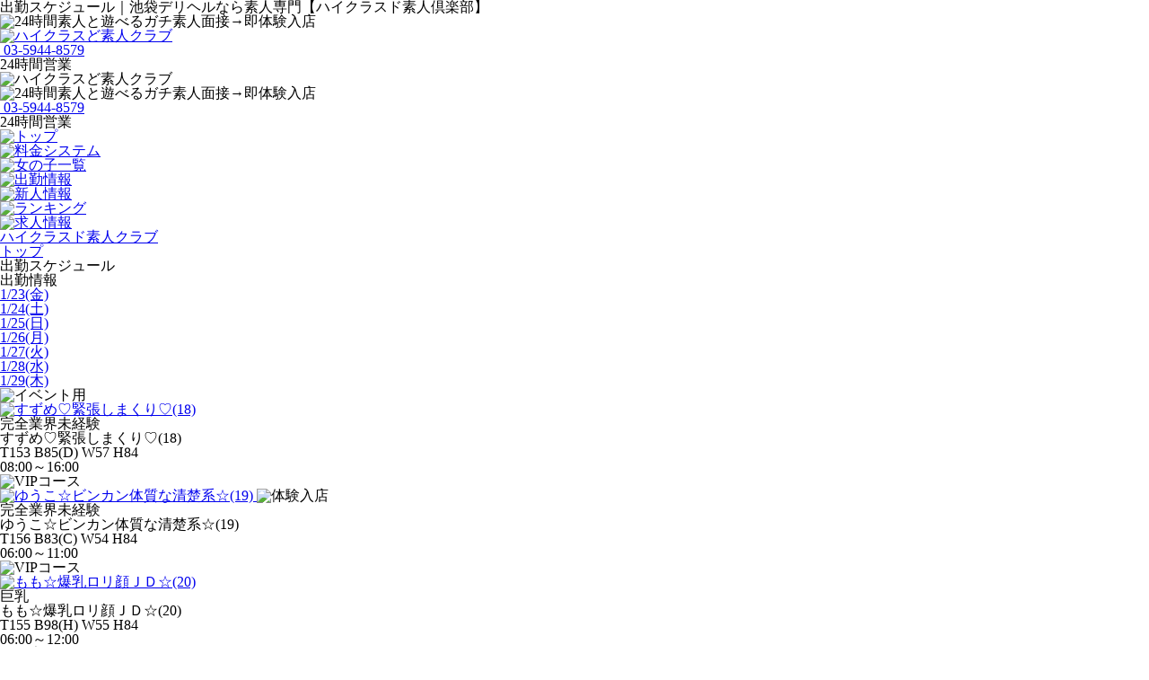

--- FILE ---
content_type: text/html;charset=UTF-8
request_url: https://dosirouto-club.com/schedule/
body_size: 8909
content:
<!DOCTYPE html>
<html lang="ja">
<head>
<meta charset="utf-8">
<meta name="viewport" content="width=device-width, initial-scale=1, user-scalable=1">
<meta http-equiv="X-UA-Compatible" content="IE=edge">
<meta name="keywords" content="池袋,デリヘル,風俗,素人">
<meta name="description" content="出勤スケジュールページです。ド素人娘の出勤時間をご紹介しています。こちらで当日から一週間先のスケジュールを確認できます。風俗経験がない・男性経験が少ない若い素人の女の子専門デリヘル、池袋ハイクラスド素人倶楽部！履歴書公開中です。ぜひ見てください。" />
<title>出勤スケジュール｜ハイクラスド素人倶楽部</title>
<link rel="canonical" href="https://www.dosirouto-club.com/schedule/">
<link rel="icon" href="//cdn.dcmsr2.com/cdn.dosirouto-club.com/common/favicon/favicon.ico">
<link rel="apple-touch-icon" href="//cdn.dcmsr2.com/cdn.dosirouto-club.com/common/favicon/favicon_192x192.png">
<link rel="stylesheet" href="//cdnjs.cloudflare.com/ajax/libs/meyer-reset/2.0/reset.min.css">
<link rel="stylesheet" href="https://cdn.jsdelivr.net/npm/yakuhanjp@3.4.1/dist/css/yakuhanjp.min.css">
<link rel="stylesheet" href="https://cdn.jsdelivr.net/gh/fancyapps/fancybox@3.5.6/dist/jquery.fancybox.min.css">
<link href="//cdn.dcmsr2.com/cdn.dosirouto-club.com/common/responsive/v4/lib/slick/slick.css" rel="stylesheet">
<link href="//cdn.dcmsr2.com/cdn.dosirouto-club.com/common/responsive/v4/lib/slick/slick-theme.css" rel="stylesheet">
<link href="//cdn.dcmsr2.com/cdn.dosirouto-club.com/common/responsive/v5/style/m.css" rel="stylesheet" type="text/css">
<link href="//cdn.dcmsr2.com/cdn.dosirouto-club.com/common/responsive/v4/style/style.4.1.css" rel="stylesheet" type="text/css">
<link href="//cdn.dcmsr2.com/cdn.dosirouto-club.com/common/responsive/v4/style/style-sp.4.1.css" rel="stylesheet" type="text/css">
<link href="//cdn.dcmsr2.com/cdn.dosirouto-club.com/common/responsive/v5/style/style.css" rel="stylesheet" type="text/css">
<link href="//cdn.dcmsr2.com/cdn.dosirouto-club.com/common/responsive/v4/style/base.css" rel="stylesheet" type="text/css">
<script src="//ajax.googleapis.com/ajax/libs/jquery/1.10.2/jquery.min.js" type="text/javascript"></script>
<script src="https://cdn.jsdelivr.net/gh/fancyapps/fancybox@3.5.6/dist/jquery.fancybox.min.js"></script>
<script src="//cdn.dcmsr2.com/static.dcms.info/dcdn/lodash/4.12.0/lodash.min.js" type="text/javascript"></script>
<script type="text/javascript" src="//cdn.dcmsr2.com/static.dcms.info/dcdn/util/util.min.js"></script>
<script src="//cdn.dcmsr2.com/cdn.dosirouto-club.com/common/responsive/v4/lib/slick/slick.min.js"></script>
<script src="//cdn.dcmsr2.com/cdn.dosirouto-club.com/common/responsive/v4/script/base.js" type="text/javascript"></script>
<script>
	(function(w, d, s, l, i) {
		w[l] = w[l] || [];
		w[l].push({
			'gtm.start' : new Date().getTime(),
			event : 'gtm.js'
		});
		var f = d.getElementsByTagName(s)[0], j = d.createElement(s), dl = l != 'dataLayer' ? '&l=' + l : '';
		j.async = true;
		j.src = '//www.googletagmanager.com/gtm.js?id=' + i + dl;
		f.parentNode.insertBefore(j, f);
	})(window, document, 'script', 'dataLayer', 'GTM-58J7ZV');
</script>
</head>
<body>
	<noscript>
		<iframe src="//www.googletagmanager.com/ns.html?id=GTM-58J7ZV" height="0" width="0" style="display: none; visibility: hidden"></iframe>
	</noscript>
	<div id="wrapper">
		<div id="header">
			<div class="header-top">
				<h1 id="title">
					出勤スケジュール｜池袋デリヘルなら素人専門【ハイクラスド素人倶楽部】</h1>
			</div>
			<div class="container">
				<div class="header-bottom">
					<div class="pc-only">
						<div class="content flex space-between middle">
							<div class="item header-text">
								<img src="//cdn.dcmsr2.com/cdn.dosirouto-club.com/common/responsive/v5/img/base/header_text.png" alt="24時間素人と遊べるガチ素人面接→即体験入店">
							</div>
							<div class="item logo flex center">
								<div>
									<a href="/top/">
										<img class="mw-p-100" src="//cdn.dcmsr2.com/cdn.dosirouto-club.com/common/responsive/v5/img/base/header_logo.png" alt="ハイクラスど素人クラブ">
									</a>
								</div>
							</div>
							<div class="item info">
								<a class="tel flex right middle" href="tel:03-5944-8579">
									<span>
										<img class="mw-p-100" src="//cdn.dcmsr2.com/cdn.dosirouto-club.com/common/responsive/v5/img/base/header_telicon.png" alt="" />
									</span>
									<span>03-5944-8579</span>
								</a>
								<div class="time flex right middle">
									<div>24時間営業</div>
								</div>
							</div>
						</div>
					</div>
					<div class="sp-only">
						<div class="content flex space-between middle">
							<div class="item logo flex center">
								<div>
									<img class="mw-p-100" src="//cdn.dcmsr2.com/cdn.dosirouto-club.com/common/responsive/v5/img/base/header_logo.png" alt="ハイクラスど素人クラブ">
								</div>
							</div>
							<div class="item info">
								<div class="header-text flex right">
									<span>
										<img class="mw-p-100" src="//cdn.dcmsr2.com/cdn.dosirouto-club.com/common/responsive/v5/img/base/header_text.png" alt="24時間素人と遊べるガチ素人面接→即体験入店">
									</span>
								</div>
								<a class="tel flex right middle" href="tel:03-5944-8579">
									<span>
										<img class="mw-p-100" src="//cdn.dcmsr2.com/cdn.dosirouto-club.com/common/responsive/v5/img/base/header_telicon.png" alt="" />
									</span>
									<span>03-5944-8579</span>
								</a>
								<div class="time flex right middle">
									<div>24時間営業</div>
								</div>
							</div>
						</div>
					</div>
				</div>
				<div id="nav" class="pc-only">
					<ul class="nav-list flex flex-wrap space-between">
						<li class="item">
							<a href="/top/">
								<img class="mw-p-100" src="//cdn.dcmsr2.com/cdn.dosirouto-club.com/common/responsive/v5/img/base/menu_top.png" alt="トップ">
							</a>
						</li>
						<li class="item">
							<a href="/system/#mainview">
								<img class="mw-p-100" src="//cdn.dcmsr2.com/cdn.dosirouto-club.com/common/responsive/v5/img/base/menu_system.png" alt="料金システム">
							</a>
						</li>
						<li class="item">
							<a href="/cast/#mainview">
								<img class="mw-p-100" src="//cdn.dcmsr2.com/cdn.dosirouto-club.com/common/responsive/v5/img/base/menu_cast.png" alt="女の子一覧">
							</a>
						</li>
						<li class="item">
							<a href="/schedule/#mainview">
								<img class="mw-p-100" src="//cdn.dcmsr2.com/cdn.dosirouto-club.com/common/responsive/v5/img/base/menu_schedule.png" alt="出勤情報">
							</a>
						</li>
						<li class="item">
							<a href="/newcast/#mainview">
								<img class="mw-p-100" src="//cdn.dcmsr2.com/cdn.dosirouto-club.com/common/responsive/v5/img/base/menu_newface.png" alt="新人情報">
							</a>
						</li>
						<li class="item">
							<a href="/ranking/#mainview">
								<img class="mw-p-100" src="//cdn.dcmsr2.com/cdn.dosirouto-club.com/common/responsive/v5/img/base/menu_ranking.png" alt="ランキング">
							</a>
						</li>
						<li class="item">
							<a href="/recruit/#mainview">
								<img class="mw-p-100" src="//cdn.dcmsr2.com/cdn.dosirouto-club.com/common/responsive/v5/img/base/menu_recruit.png" alt="求人情報">
							</a>
						</li>
					</ul>
				</div>
			</div>
		</div>
		<div id="main" style="position: relative;">
			<div id="mainview" class="link-target"></div>
			<div id="mainContents" class="container">
				<style scoped="scoped">
.page-schedule .date-list li[class="item date-2026-01-23"] {
	background-image: url("//cdn.dcmsr2.com/cdn.dosirouto-club.com/common/responsive/v4/img/schedule/date_bg1.png") !important;
}
</style>
<div class="page page-schedule">
	<div class="main-container schedule">
		<div class="breadcrumb clear">
			<ul itemscope itemtype="https://schema.org/BreadcrumbList" class="clear">
				<li itemprop="itemListElement" itemscope itemtype="https://schema.org/ListItem">
					<a itemprop="item" href="/" class="link">
						<span itemprop="name">ハイクラスド素人クラブ</span>
					</a>
					<meta itemprop="position" content="1" />
				</li>
				<li itemprop="itemListElement" itemscope itemtype="https://schema.org/ListItem">
					<a itemprop="item" class="link" href="/top/">
						<span itemprop="name">トップ</span>
					</a>
					<meta itemprop="position" content="2" />
				</li>
				<li class="current" temprop="itemListElement" itemscope itemtype="https://schema.org/ListItem">
					<strong itemprop="item">
						<span itemprop="name">出勤スケジュール</span>
					</strong>
					<meta itemprop="position" content="3" />
				</li>
			</ul>
		</div>
		<h2 class="v5-title flex center">
			<span>出勤情報</span>
		</h2>
		<div class="v5-body">
			<div class="content">
				<ul class="date-list flex flex-wrap center align-center">
					<li class="item date-2026-01-23">
							<a class="" href="/schedule/2026-01-23">1/23(金)</a>
						</li>
					<li class="item date-2026-01-24">
							<a class="" href="/schedule/2026-01-24">1/24(土)</a>
						</li>
					<li class="item date-2026-01-25">
							<a class="" href="/schedule/2026-01-25">1/25(日)</a>
						</li>
					<li class="item date-2026-01-26">
							<a class="" href="/schedule/2026-01-26">1/26(月)</a>
						</li>
					<li class="item date-2026-01-27">
							<a class="" href="/schedule/2026-01-27">1/27(火)</a>
						</li>
					<li class="item date-2026-01-28">
							<a class="" href="/schedule/2026-01-28">1/28(水)</a>
						</li>
					<li class="item date-2026-01-29">
							<a class="" href="/schedule/2026-01-29">1/29(木)</a>
						</li>
					</ul>
			</div>
			<ul class="v5-cast-list flex flex-wrap m-t-15">
					<li class="cast">
							<div class="icon-course">
								<img class="w-p-100" src="//cdn.dcmsr2.com/cdn.dosirouto-club.com/item/v5/icon/cource-vip.png" alt="イベント用">
								</div>
							<div class="photo">
								<div class="inner">
									<a href="/profile/ac1f21337081fec3376812d24f994c0#mainview">
										<img class="w-p-100" src="//cdn.dcmsr2.com/cdn.dosirouto-club.com/item/cast/ac1f21337081fec3376812d24f994c0/pc" alt="すずめ♡緊張しまくり♡(18)">
									</a>
									<div class="icon-info">
										<span>完全業界未経験</span>
										</div>
								</div>
							</div>
							<div class="profile">
								<p class="name">
									<span>すずめ♡緊張しまくり♡(18)</span>
								</p>
								<p class="size">
									<span>T153</span>
									<span>B85(D)</span>
									<span>W57</span>
									<span>H84</span>
								</p>
								<p class="time">08:00～16:00</p>
							</div>
						</li>
					<li class="cast">
							<div class="icon-course">
								<img class="w-p-100" src="//cdn.dcmsr2.com/cdn.dosirouto-club.com/item/v5/icon/cource-vip.png" alt="VIPコース">
								</div>
							<div class="photo">
								<div class="inner">
									<a href="/profile/ac1f21333fc6c97c58d8ff9fa7ba444#mainview">
										<img class="w-p-100" src="//cdn.dcmsr2.com/cdn.dosirouto-club.com/item/cast/ac1f21333fc6c97c58d8ff9fa7ba444/pc" alt="ゆうこ☆ビンカン体質な清楚系☆(19)">
									</a>
									<span class="icon-tainyu">
											<img class="w-p-100" src="//cdn.dcmsr2.com/cdn.dosirouto-club.com/item/v4/icon/tainyu.png" alt="体験入店">
										</span>
									<div class="icon-info">
										<span>完全業界未経験</span>
										</div>
								</div>
							</div>
							<div class="profile">
								<p class="name">
									<span>ゆうこ☆ビンカン体質な清楚系☆(19)</span>
								</p>
								<p class="size">
									<span>T156</span>
									<span>B83(C)</span>
									<span>W54</span>
									<span>H84</span>
								</p>
								<p class="time">06:00～11:00</p>
							</div>
						</li>
					<li class="cast">
							<div class="icon-course">
								<img class="w-p-100" src="//cdn.dcmsr2.com/cdn.dosirouto-club.com/item/v5/icon/cource-vip.png" alt="VIPコース">
								</div>
							<div class="photo">
								<div class="inner">
									<a href="/profile/ac1f2391643bcd17896f5e6a9fbb574#mainview">
										<img class="w-p-100" src="//cdn.dcmsr2.com/cdn.dosirouto-club.com/item/cast/ac1f2391643bcd17896f5e6a9fbb574/pc" alt="もも☆爆乳ロリ顔ＪＤ☆(20)">
									</a>
									<div class="icon-info">
										<span>巨乳</span>
										</div>
								</div>
							</div>
							<div class="profile">
								<p class="name">
									<span>もも☆爆乳ロリ顔ＪＤ☆(20)</span>
								</p>
								<p class="size">
									<span>T155</span>
									<span>B98(H)</span>
									<span>W55</span>
									<span>H84</span>
								</p>
								<p class="time">06:00～12:00</p>
							</div>
						</li>
					<li class="cast">
							<div class="icon-course">
								<img class="w-p-100" src="//cdn.dcmsr2.com/cdn.dosirouto-club.com/item/v5/icon/cource-dosirouto.png" alt="ど素人コース">
								</div>
							<div class="photo">
								<div class="inner">
									<a href="/profile/ac1f23917148fadd5cf0dbab7bb8c2#mainview">
										<img class="w-p-100" src="//cdn.dcmsr2.com/cdn.dosirouto-club.com/item/cast/ac1f23917148fadd5cf0dbab7bb8c2/pc" alt="りる♡国宝級ロリ処女♡(18)">
									</a>
									<div class="icon-info">
										<span>ロリ系</span>
										</div>
								</div>
							</div>
							<div class="profile">
								<p class="name">
									<span>りる♡国宝級ロリ処女♡(18)</span>
								</p>
								<p class="size">
									<span>T151</span>
									<span>B83(C)</span>
									<span>W54</span>
									<span>H82</span>
								</p>
								<p class="time">06:00～12:00</p>
							</div>
						</li>
					<li class="cast">
							<div class="icon-course">
								<img class="w-p-100" src="//cdn.dcmsr2.com/cdn.dosirouto-club.com/item/v5/icon/cource-dosirouto.png" alt="ど素人コース">
								</div>
							<div class="photo">
								<div class="inner">
									<a href="/profile/ac1f239172c6756e397adb254de68f12#mainview">
										<img class="w-p-100" src="//cdn.dcmsr2.com/cdn.dosirouto-club.com/item/cast/ac1f239172c6756e397adb254de68f12/pc" alt="こころ♡激ロリ完未♡(18)">
									</a>
									<div class="icon-info">
										<span>完全業界未経験</span>
										</div>
								</div>
							</div>
							<div class="profile">
								<p class="name">
									<span>こころ♡激ロリ完未♡(18)</span>
								</p>
								<p class="size">
									<span>T151</span>
									<span>B84(C)</span>
									<span>W54</span>
									<span>H83</span>
								</p>
								<p class="time">06:00～12:00</p>
							</div>
						</li>
					<li class="cast">
							<div class="icon-course">
								<img class="w-p-100" src="//cdn.dcmsr2.com/cdn.dosirouto-club.com/item/v5/icon/cource-dosirouto.png" alt="ど素人コース">
								</div>
							<div class="photo">
								<div class="inner">
									<a href="/profile/ac1f23913551cbf6427e8515a069f7a2#mainview">
										<img class="w-p-100" src="//cdn.dcmsr2.com/cdn.dosirouto-club.com/item/cast/ac1f23913551cbf6427e8515a069f7a2/pc" alt="みお☆完未の女子アナ系JD☆(20)">
									</a>
									<span class="icon-tainyu">
											<img class="w-p-100" src="//cdn.dcmsr2.com/cdn.dosirouto-club.com/item/v4/icon/tainyu.png" alt="体験入店">
										</span>
									<div class="icon-info">
										<span>清楚系</span>
										</div>
								</div>
							</div>
							<div class="profile">
								<p class="name">
									<span>みお☆完未の女子アナ系JD☆(20)</span>
								</p>
								<p class="size">
									<span>T158</span>
									<span>B87(E)</span>
									<span>W55</span>
									<span>H84</span>
								</p>
								<p class="time">06:00～15:00</p>
							</div>
						</li>
					<li class="cast">
							<div class="icon-course">
								<img class="w-p-100" src="//cdn.dcmsr2.com/cdn.dosirouto-club.com/item/v5/icon/cource-vip.png" alt="VIPコース">
								</div>
							<div class="photo">
								<div class="inner">
									<a href="/profile/ac1f23913551cbf67cbc578d1bb2c2d#mainview">
										<img class="w-p-100" src="//cdn.dcmsr2.com/cdn.dosirouto-club.com/item/cast/ac1f23913551cbf67cbc578d1bb2c2d/pc" alt="めぐみ☆激カワ元野球部マネ☆(18)">
									</a>
									<span class="icon-tainyu">
											<img class="w-p-100" src="//cdn.dcmsr2.com/cdn.dosirouto-club.com/item/v4/icon/tainyu.png" alt="体験入店">
										</span>
									<div class="icon-info">
										<span>感度抜群</span>
										</div>
								</div>
							</div>
							<div class="profile">
								<p class="name">
									<span>めぐみ☆激カワ元野球部マネ☆(18)</span>
								</p>
								<p class="size">
									<span>T151</span>
									<span>B84(D)</span>
									<span>W54</span>
									<span>H82</span>
								</p>
								<p class="time">06:00～18:00</p>
							</div>
						</li>
					<li class="cast">
							<div class="icon-course">
								<img class="w-p-100" src="//cdn.dcmsr2.com/cdn.dosirouto-club.com/item/v5/icon/cource-dosirouto.png" alt="ど素人コース">
								</div>
							<div class="photo">
								<div class="inner">
									<a href="/profile/ac1f23913551cbf6e0357691eac39dc3#mainview">
										<img class="w-p-100" src="//cdn.dcmsr2.com/cdn.dosirouto-club.com/item/cast/ac1f23913551cbf6e0357691eac39dc3/pc" alt="あずさ☆リアル妹系美少女☆(18)">
									</a>
									<span class="icon-tainyu">
											<img class="w-p-100" src="//cdn.dcmsr2.com/cdn.dosirouto-club.com/item/v4/icon/tainyu.png" alt="体験入店">
										</span>
									<div class="icon-info">
										<span>美乳</span>
										</div>
								</div>
							</div>
							<div class="profile">
								<p class="name">
									<span>あずさ☆リアル妹系美少女☆(18)</span>
								</p>
								<p class="size">
									<span>T159</span>
									<span>B86(E)</span>
									<span>W55</span>
									<span>H85</span>
								</p>
								<p class="time">07:00～14:00</p>
							</div>
						</li>
					<li class="cast">
							<div class="icon-course">
								<img class="w-p-100" src="//cdn.dcmsr2.com/cdn.dosirouto-club.com/item/v5/icon/cource-dosirouto.png" alt="ど素人コース">
								</div>
							<div class="photo">
								<div class="inner">
									<a href="/profile/ac1f23913551cbf6cca8f63b0e948ab#mainview">
										<img class="w-p-100" src="//cdn.dcmsr2.com/cdn.dosirouto-club.com/item/cast/ac1f23913551cbf6cca8f63b0e948ab/pc" alt="しおり☆育ちに育ったBODY☆(19)">
									</a>
									<span class="icon-tainyu">
											<img class="w-p-100" src="//cdn.dcmsr2.com/cdn.dosirouto-club.com/item/v4/icon/tainyu.png" alt="体験入店">
										</span>
									<div class="icon-info">
										<span>完全業界未経験</span>
										</div>
								</div>
							</div>
							<div class="profile">
								<p class="name">
									<span>しおり☆育ちに育ったBODY☆(19)</span>
								</p>
								<p class="size">
									<span>T161</span>
									<span>B89(F)</span>
									<span>W56</span>
									<span>H85</span>
								</p>
								<p class="time">07:00～16:00</p>
							</div>
						</li>
					<li class="cast">
							<div class="icon-course">
								<img class="w-p-100" src="//cdn.dcmsr2.com/cdn.dosirouto-club.com/item/v5/icon/cource-dosirouto.png" alt="ど素人コース">
								</div>
							<div class="photo">
								<div class="inner">
									<a href="/profile/ac1f23913551cbf664ffba513fece8d#mainview">
										<img class="w-p-100" src="//cdn.dcmsr2.com/cdn.dosirouto-club.com/item/cast/ac1f23913551cbf664ffba513fece8d/pc" alt="りほ♡S級処女♡(19)">
									</a>
									<span class="icon-movie">
											<img class="w-p-100" src="//cdn.dcmsr2.com/cdn.dosirouto-club.com/common/responsive/v4/img/base/icon_movie.png" alt="動画">
										</span>
									<div class="icon-info">
										<span>清楚系</span>
										</div>
								</div>
							</div>
							<div class="profile">
								<p class="name">
									<span>りほ♡S級処女♡(19)</span>
								</p>
								<p class="size">
									<span>T161</span>
									<span>B86(E)</span>
									<span>W55</span>
									<span>H84</span>
								</p>
								<p class="time">08:00～15:00</p>
							</div>
						</li>
					<li class="cast">
							<div class="icon-course">
								<img class="w-p-100" src="//cdn.dcmsr2.com/cdn.dosirouto-club.com/item/v5/icon/cource-vip.png" alt="VIPコース">
								</div>
							<div class="photo">
								<div class="inner">
									<a href="/profile/ac1f2391232c54efc0301b10581ae67c#mainview">
										<img class="w-p-100" src="//cdn.dcmsr2.com/cdn.dosirouto-club.com/item/cast/ac1f2391232c54efc0301b10581ae67c/pc" alt="みほ☆現役グラドル☆(19)">
									</a>
									<div class="icon-info">
										<span>人気爆発</span>
										</div>
								</div>
							</div>
							<div class="profile">
								<p class="name">
									<span>みほ☆現役グラドル☆(19)</span>
								</p>
								<p class="size">
									<span>T162</span>
									<span>B91(G)</span>
									<span>W56</span>
									<span>H85</span>
								</p>
								<p class="time">09:00～14:00</p>
							</div>
						</li>
					<li class="cast">
							<div class="icon-course">
								<img class="w-p-100" src="//cdn.dcmsr2.com/cdn.dosirouto-club.com/item/v5/icon/cource-vip.png" alt="VIPコース">
								</div>
							<div class="photo">
								<div class="inner">
									<a href="/profile/ac1f23915f297b8bd41d3a88428ee63a#mainview">
										<img class="w-p-100" src="//cdn.dcmsr2.com/cdn.dosirouto-club.com/item/cast/ac1f23915f297b8bd41d3a88428ee63a/pc" alt="みるく♡激スレンダーアイドル級(18)">
									</a>
									<div class="icon-info">
										<span>完全業界未経験</span>
										</div>
								</div>
							</div>
							<div class="profile">
								<p class="name">
									<span>みるく♡激スレンダーアイドル級(18)</span>
								</p>
								<p class="size">
									<span>T154</span>
									<span>B83(C)</span>
									<span>W51</span>
									<span>H81</span>
								</p>
								<p class="time">09:00～15:00</p>
							</div>
						</li>
					<li class="cast">
							<div class="icon-course">
								<img class="w-p-100" src="//cdn.dcmsr2.com/cdn.dosirouto-club.com/item/v5/icon/cource-dosirouto.png" alt="ど素人コース">
								</div>
							<div class="photo">
								<div class="inner">
									<a href="/profile/ac1f21337081fec3189dd2c7f9d4c1a8#mainview">
										<img class="w-p-100" src="//cdn.dcmsr2.com/cdn.dosirouto-club.com/item/cast/ac1f21337081fec3189dd2c7f9d4c1a8/pc" alt="ろここ♡小柄×ちっぱい♡(18)">
									</a>
									<div class="icon-info">
										<span>店長一押し</span>
										</div>
								</div>
							</div>
							<div class="profile">
								<p class="name">
									<span>ろここ♡小柄×ちっぱい♡(18)</span>
								</p>
								<p class="size">
									<span>T150</span>
									<span>B82(B)</span>
									<span>W56</span>
									<span>H83</span>
								</p>
								<p class="time">10:00～17:00</p>
							</div>
						</li>
					<li class="cast">
							<div class="icon-course">
								<img class="w-p-100" src="//cdn.dcmsr2.com/cdn.dosirouto-club.com/item/v5/icon/cource-vip.png" alt="VIPコース">
								</div>
							<div class="photo">
								<div class="inner">
									<a href="/profile/ac1f21337081fec36560931e33deb63#mainview">
										<img class="w-p-100" src="//cdn.dcmsr2.com/cdn.dosirouto-club.com/item/cast/ac1f21337081fec36560931e33deb63/pc" alt="まおな♡Hカップの乳技炸裂♡(20)">
									</a>
									<div class="icon-info">
										<span>巨乳</span>
										</div>
								</div>
							</div>
							<div class="profile">
								<p class="name">
									<span>まおな♡Hカップの乳技炸裂♡(20)</span>
								</p>
								<p class="size">
									<span>T161</span>
									<span>B94(H)</span>
									<span>W59</span>
									<span>H85</span>
								</p>
								<p class="time">10:00～17:00</p>
							</div>
						</li>
					<li class="cast">
							<div class="icon-course">
								<img class="w-p-100" src="//cdn.dcmsr2.com/cdn.dosirouto-club.com/item/v5/icon/cource-dosirouto.png" alt="ど素人コース">
								</div>
							<div class="photo">
								<div class="inner">
									<a href="/profile/ac1f177d21f34278d14f2bccc96a545#mainview">
										<img class="w-p-100" src="//cdn.dcmsr2.com/cdn.dosirouto-club.com/item/cast/ac1f177d21f34278d14f2bccc96a545/pc" alt="はいじ☆究極の未経験☆(19)">
									</a>
									<div class="icon-info">
										<span>店を挙げて</span>
										</div>
								</div>
							</div>
							<div class="profile">
								<p class="name">
									<span>はいじ☆究極の未経験☆(19)</span>
								</p>
								<p class="size">
									<span>T158</span>
									<span>B88(F)</span>
									<span>W56</span>
									<span>H83</span>
								</p>
								<p class="time">11:00～17:00</p>
							</div>
						</li>
					<li class="cast">
							<div class="icon-course">
								<img class="w-p-100" src="//cdn.dcmsr2.com/cdn.dosirouto-club.com/item/v5/icon/cource-vip.png" alt="VIPコース">
								</div>
							<div class="photo">
								<div class="inner">
									<a href="/profile/ac1f23914829bb8c94b03b61acdc9f0#mainview">
										<img class="w-p-100" src="//cdn.dcmsr2.com/cdn.dosirouto-club.com/item/cast/ac1f23914829bb8c94b03b61acdc9f0/pc" alt="ゆち♡ロリ処〇♡(18)">
									</a>
									<div class="icon-info">
										<span>ロリ系</span>
										</div>
								</div>
							</div>
							<div class="profile">
								<p class="name">
									<span>ゆち♡ロリ処〇♡(18)</span>
								</p>
								<p class="size">
									<span>T153</span>
									<span>B84(B)</span>
									<span>W52</span>
									<span>H82</span>
								</p>
								<p class="time">11:00～17:00</p>
							</div>
						</li>
					<li class="cast">
							<div class="icon-course">
								<img class="w-p-100" src="//cdn.dcmsr2.com/cdn.dosirouto-club.com/item/v5/icon/cource-dosirouto.png" alt="ど素人コース">
								</div>
							<div class="photo">
								<div class="inner">
									<a href="/profile/ac1f23913551cbf6a772b95ef42206a#mainview">
										<img class="w-p-100" src="//cdn.dcmsr2.com/cdn.dosirouto-club.com/item/cast/ac1f23913551cbf6a772b95ef42206a/pc" alt="うい(S級★Fカップ清純JD)(20)">
									</a>
									<span class="icon-movie">
											<img class="w-p-100" src="//cdn.dcmsr2.com/cdn.dosirouto-club.com/common/responsive/v4/img/base/icon_movie.png" alt="動画">
										</span>
									<div class="icon-info">
										<span>可愛い系</span>
										</div>
								</div>
							</div>
							<div class="profile">
								<p class="name">
									<span>うい(S級★Fカップ清純JD)(20)</span>
								</p>
								<p class="size">
									<span>T155</span>
									<span>B87(F)</span>
									<span>W56</span>
									<span>H85</span>
								</p>
								<p class="time">12:00～20:00</p>
							</div>
						</li>
					<li class="cast">
							<div class="icon-course">
								<img class="w-p-100" src="//cdn.dcmsr2.com/cdn.dosirouto-club.com/item/v5/icon/cource-dosirouto.png" alt="ど素人コース">
								</div>
							<div class="photo">
								<div class="inner">
									<a href="/profile/ac1f23915f297b8b217c92f621b95f1e#mainview">
										<img class="w-p-100" src="//cdn.dcmsr2.com/cdn.dosirouto-club.com/item/cast/ac1f23915f297b8b217c92f621b95f1e/pc" alt="らんらん♡陸上処女娘♡(18)">
									</a>
									<div class="icon-info">
										<span>完全業界未経験</span>
										</div>
								</div>
							</div>
							<div class="profile">
								<p class="name">
									<span>らんらん♡陸上処女娘♡(18)</span>
								</p>
								<p class="size">
									<span>T155</span>
									<span>B88(F)</span>
									<span>W54</span>
									<span>H85</span>
								</p>
								<p class="time">12:00～20:00</p>
							</div>
						</li>
					<li class="cast">
							<div class="icon-course">
								<img class="w-p-100" src="//cdn.dcmsr2.com/cdn.dosirouto-club.com/item/v5/icon/cource-vip.png" alt="VIPコース">
								</div>
							<div class="photo">
								<div class="inner">
									<a href="/profile/ac1f21337081fec3cf49897a6e57e49a#mainview">
										<img class="w-p-100" src="//cdn.dcmsr2.com/cdn.dosirouto-club.com/item/cast/ac1f21337081fec3cf49897a6e57e49a/pc" alt="てんし♡18歳処女♡(18)">
									</a>
									<div class="icon-info">
										<span>ドMっ娘</span>
										</div>
								</div>
							</div>
							<div class="profile">
								<p class="name">
									<span>てんし♡18歳処女♡(18)</span>
								</p>
								<p class="size">
									<span>T154</span>
									<span>B85(D)</span>
									<span>W56</span>
									<span>H84</span>
								</p>
								<p class="time">13:00～20:00</p>
							</div>
						</li>
					<li class="cast">
							<div class="icon-course">
								<img class="w-p-100" src="//cdn.dcmsr2.com/cdn.dosirouto-club.com/item/v5/icon/cource-dosirouto.png" alt="ど素人コース">
								</div>
							<div class="photo">
								<div class="inner">
									<a href="/profile/ac1f23913551cbf6e3505cf25ecfccfb#mainview">
										<img class="w-p-100" src="//cdn.dcmsr2.com/cdn.dosirouto-club.com/item/cast/ac1f23913551cbf6e3505cf25ecfccfb/pc" alt="なこ♡ロリ巨乳処〇♡(18)">
									</a>
									<div class="icon-info">
										<span>女子高生にしか</span>
										</div>
								</div>
							</div>
							<div class="profile">
								<p class="name">
									<span>なこ♡ロリ巨乳処〇♡(18)</span>
								</p>
								<p class="size">
									<span>T154</span>
									<span>B86(E)</span>
									<span>W56</span>
									<span>H85</span>
								</p>
								<p class="time">13:00～20:00</p>
							</div>
						</li>
					<li class="cast">
							<div class="icon-course">
								<img class="w-p-100" src="//cdn.dcmsr2.com/cdn.dosirouto-club.com/item/v5/icon/cource-dosirouto.png" alt="ど素人コース">
								</div>
							<div class="photo">
								<div class="inner">
									<a href="/profile/ac1f21333fc6c97cb4d08cce49ca5029#mainview">
										<img class="w-p-100" src="//cdn.dcmsr2.com/cdn.dosirouto-club.com/item/cast/ac1f21333fc6c97cb4d08cce49ca5029/pc" alt="ぴの☆清純な現役看護学生☆(19)">
									</a>
									<span class="icon-tainyu">
											<img class="w-p-100" src="//cdn.dcmsr2.com/cdn.dosirouto-club.com/item/v4/icon/tainyu.png" alt="体験入店">
										</span>
									<div class="icon-info">
										</div>
								</div>
							</div>
							<div class="profile">
								<p class="name">
									<span>ぴの☆清純な現役看護学生☆(19)</span>
								</p>
								<p class="size">
									<span>T156</span>
									<span>B85(D)</span>
									<span>W55</span>
									<span>H87</span>
								</p>
								<p class="time">14:00～19:00</p>
							</div>
						</li>
					<li class="cast">
							<div class="icon-course">
								<img class="w-p-100" src="//cdn.dcmsr2.com/cdn.dosirouto-club.com/item/v5/icon/cource-vip.png" alt="VIPコース">
								</div>
							<div class="photo">
								<div class="inner">
									<a href="/profile/ac1f029e68d6f5f60faeb60f67aa343#mainview">
										<img class="w-p-100" src="//cdn.dcmsr2.com/cdn.dosirouto-club.com/item/cast/ac1f029e68d6f5f60faeb60f67aa343/pc" alt="ほし☆現役グラビアアイドル☆(20)">
									</a>
									<div class="icon-info">
										<span>清楚系</span>
										</div>
								</div>
							</div>
							<div class="profile">
								<p class="name">
									<span>ほし☆現役グラビアアイドル☆(20)</span>
								</p>
								<p class="size">
									<span>T163</span>
									<span>B96(H)</span>
									<span>W56</span>
									<span>H88</span>
								</p>
								<p class="time">14:00～21:00</p>
							</div>
						</li>
					<li class="cast">
							<div class="icon-course">
								<img class="w-p-100" src="//cdn.dcmsr2.com/cdn.dosirouto-club.com/item/v5/icon/cource-dosirouto.png" alt="ど素人コース">
								</div>
							<div class="photo">
								<div class="inner">
									<a href="/profile/ac1f23912caf87cf41947ef1e5f36710#mainview">
										<img class="w-p-100" src="//cdn.dcmsr2.com/cdn.dosirouto-club.com/item/cast/ac1f23912caf87cf41947ef1e5f36710/pc" alt="りん♡芦田〇菜ちゃん似処女♡(18)">
									</a>
									<div class="icon-info">
										<span>完全業界未経験</span>
										</div>
								</div>
							</div>
							<div class="profile">
								<p class="name">
									<span>りん♡芦田〇菜ちゃん似処女♡(18)</span>
								</p>
								<p class="size">
									<span>T156</span>
									<span>B86(E)</span>
									<span>W55</span>
									<span>H84</span>
								</p>
								<p class="time">14:00～22:00</p>
							</div>
						</li>
					<li class="cast">
							<div class="icon-course">
								<img class="w-p-100" src="//cdn.dcmsr2.com/cdn.dosirouto-club.com/item/v5/icon/cource-vip.png" alt="VIPコース">
								</div>
							<div class="photo">
								<div class="inner">
									<a href="/profile/ac1f15cc1a09c7d8994966c73e8de#mainview">
										<img class="w-p-100" src="//cdn.dcmsr2.com/cdn.dosirouto-club.com/item/cast/ac1f15cc1a09c7d8994966c73e8de/pc" alt="ゆり☆可愛さ最上級☆(20)">
									</a>
									<div class="icon-info">
										<span>人気爆発</span>
										</div>
								</div>
							</div>
							<div class="profile">
								<p class="name">
									<span>ゆり☆可愛さ最上級☆(20)</span>
								</p>
								<p class="size">
									<span>T161</span>
									<span>B85(D)</span>
									<span>W56</span>
									<span>H84</span>
								</p>
								<p class="time">15:00～23:00</p>
							</div>
						</li>
					<li class="cast">
							<div class="icon-course">
								<img class="w-p-100" src="//cdn.dcmsr2.com/cdn.dosirouto-club.com/item/v5/icon/cource-dosirouto.png" alt="ど素人コース">
								</div>
							<div class="photo">
								<div class="inner">
									<a href="/profile/ac1f23914de454de811cef24718fca7d#mainview">
										<img class="w-p-100" src="//cdn.dcmsr2.com/cdn.dosirouto-club.com/item/cast/ac1f23914de454de811cef24718fca7d/pc" alt="あやめ☆アソコが剛毛美少女☆(19)">
									</a>
									<div class="icon-info">
										<span>感度抜群</span>
										</div>
								</div>
							</div>
							<div class="profile">
								<p class="name">
									<span>あやめ☆アソコが剛毛美少女☆(19)</span>
								</p>
								<p class="size">
									<span>T158</span>
									<span>B87(E)</span>
									<span>W55</span>
									<span>H84</span>
								</p>
								<p class="time">15:00～23:00</p>
							</div>
						</li>
					<li class="cast">
							<div class="icon-course">
								<img class="w-p-100" src="//cdn.dcmsr2.com/cdn.dosirouto-club.com/item/v5/icon/cource-vip.png" alt="VIPコース">
								</div>
							<div class="photo">
								<div class="inner">
									<a href="/profile/ac1f15cc1a09c7d9d92655ddb412e#mainview">
										<img class="w-p-100" src="//cdn.dcmsr2.com/cdn.dosirouto-club.com/item/cast/ac1f15cc1a09c7d9d92655ddb412e/pc" alt="とわ(20)">
									</a>
									<div class="icon-info">
										<span>驚異のリピーター率</span>
										</div>
								</div>
							</div>
							<div class="profile">
								<p class="name">
									<span>とわ(20)</span>
								</p>
								<p class="size">
									<span>T165</span>
									<span>B89(F)</span>
									<span>W57</span>
									<span>H86</span>
								</p>
								<p class="time">16:00～24:00</p>
							</div>
						</li>
					<li class="cast">
							<div class="icon-course">
								<img class="w-p-100" src="//cdn.dcmsr2.com/cdn.dosirouto-club.com/item/v5/icon/cource-dosirouto.png" alt="ど素人コース">
								</div>
							<div class="photo">
								<div class="inner">
									<a href="/profile/ac1f23914829bb8c4831c1d04de51cb#mainview">
										<img class="w-p-100" src="//cdn.dcmsr2.com/cdn.dosirouto-club.com/item/cast/ac1f23914829bb8c4831c1d04de51cb/pc" alt="みなも♡ロリ処〇♡(18)">
									</a>
									<div class="icon-info">
										<span>ロリ系</span>
										</div>
								</div>
							</div>
							<div class="profile">
								<p class="name">
									<span>みなも♡ロリ処〇♡(18)</span>
								</p>
								<p class="size">
									<span>T154</span>
									<span>B84(C)</span>
									<span>W53</span>
									<span>H82</span>
								</p>
								<p class="time">16:00～24:00</p>
							</div>
						</li>
					<li class="cast">
							<div class="icon-course">
								<img class="w-p-100" src="//cdn.dcmsr2.com/cdn.dosirouto-club.com/item/v5/icon/cource-dosirouto.png" alt="ど素人コース">
								</div>
							<div class="photo">
								<div class="inner">
									<a href="/profile/ac1f23913551cbf6ca8620ee145bfda#mainview">
										<img class="w-p-100" src="//cdn.dcmsr2.com/cdn.dosirouto-club.com/item/cast/ac1f23913551cbf6ca8620ee145bfda/pc" alt="えま♡ロリ処〇♡(18)">
									</a>
									<div class="icon-info">
										<span>ロリ系</span>
										</div>
								</div>
							</div>
							<div class="profile">
								<p class="name">
									<span>えま♡ロリ処〇♡(18)</span>
								</p>
								<p class="size">
									<span>T154</span>
									<span>B83(C)</span>
									<span>W53</span>
									<span>H80</span>
								</p>
								<p class="time">17:00～01:00</p>
							</div>
						</li>
					<li class="cast">
							<div class="icon-course">
								<img class="w-p-100" src="//cdn.dcmsr2.com/cdn.dosirouto-club.com/item/v5/icon/cource-dosirouto.png" alt="ど素人コース">
								</div>
							<div class="photo">
								<div class="inner">
									<a href="/profile/ac1f21337081fec33d2b7881ddd8b120#mainview">
										<img class="w-p-100" src="//cdn.dcmsr2.com/cdn.dosirouto-club.com/item/cast/ac1f21337081fec33d2b7881ddd8b120/pc" alt="ひなり♡えっちで妄想好き♡(19)">
									</a>
									<div class="icon-info">
										<span>ドMっ娘</span>
										</div>
								</div>
							</div>
							<div class="profile">
								<p class="name">
									<span>ひなり♡えっちで妄想好き♡(19)</span>
								</p>
								<p class="size">
									<span>T163</span>
									<span>B84(C)</span>
									<span>W58</span>
									<span>H83</span>
								</p>
								<p class="time">17:00～24:00</p>
							</div>
						</li>
					<li class="cast">
							<div class="icon-course">
								<img class="w-p-100" src="//cdn.dcmsr2.com/cdn.dosirouto-club.com/item/v5/icon/cource-dosirouto.png" alt="ど素人コース">
								</div>
							<div class="photo">
								<div class="inner">
									<a href="/profile/ac1f23912caf87cfcbe293f8da69c536#mainview">
										<img class="w-p-100" src="//cdn.dcmsr2.com/cdn.dosirouto-club.com/item/cast/ac1f23912caf87cfcbe293f8da69c536/pc" alt="みさき☆処〇☆(18)">
									</a>
									<span class="icon-movie">
											<img class="w-p-100" src="//cdn.dcmsr2.com/cdn.dosirouto-club.com/common/responsive/v4/img/base/icon_movie.png" alt="動画">
										</span>
									<div class="icon-info">
										</div>
								</div>
							</div>
							<div class="profile">
								<p class="name">
									<span>みさき☆処〇☆(18)</span>
								</p>
								<p class="size">
									<span>T155</span>
									<span>B85(D)</span>
									<span>W54</span>
									<span>H83</span>
								</p>
								<p class="time">18:00～23:00</p>
							</div>
						</li>
					<li class="cast">
							<div class="icon-course">
								<img class="w-p-100" src="//cdn.dcmsr2.com/cdn.dosirouto-club.com/item/v5/icon/cource-dosirouto.png" alt="ど素人コース">
								</div>
							<div class="photo">
								<div class="inner">
									<a href="/profile/ac1f06ff3d3cbbb1a4392554c0d9fa66#mainview">
										<img class="w-p-100" src="//cdn.dcmsr2.com/cdn.dosirouto-club.com/item/cast/ac1f06ff3d3cbbb1a4392554c0d9fa66/pc" alt="ぱり(19)">
									</a>
									<span class="icon-movie">
											<img class="w-p-100" src="//cdn.dcmsr2.com/cdn.dosirouto-club.com/common/responsive/v4/img/base/icon_movie.png" alt="動画">
										</span>
									<div class="icon-info">
										<span>店を挙げて</span>
										</div>
								</div>
							</div>
							<div class="profile">
								<p class="name">
									<span>ぱり(19)</span>
								</p>
								<p class="size">
									<span>T160</span>
									<span>B85(D)</span>
									<span>W55</span>
									<span>H85</span>
								</p>
								<p class="time">18:00～24:00</p>
							</div>
						</li>
					<li class="cast">
							<div class="icon-course">
								<img class="w-p-100" src="//cdn.dcmsr2.com/cdn.dosirouto-club.com/item/v5/icon/cource-dosirouto.png" alt="ど素人コース">
								</div>
							<div class="photo">
								<div class="inner">
									<a href="/profile/ac1f21337081fec345a6e64ac5cc415#mainview">
										<img class="w-p-100" src="//cdn.dcmsr2.com/cdn.dosirouto-club.com/item/cast/ac1f21337081fec345a6e64ac5cc415/pc" alt="まいの♡経験極浅のMっ娘♡(20)">
									</a>
									<div class="icon-info">
										<span>ドMっ娘</span>
										</div>
								</div>
							</div>
							<div class="profile">
								<p class="name">
									<span>まいの♡経験極浅のMっ娘♡(20)</span>
								</p>
								<p class="size">
									<span>T164</span>
									<span>B83(C)</span>
									<span>W58</span>
									<span>H85</span>
								</p>
								<p class="time">18:00～24:00</p>
							</div>
						</li>
					<li class="cast">
							<div class="icon-course">
								<img class="w-p-100" src="//cdn.dcmsr2.com/cdn.dosirouto-club.com/item/v5/icon/cource-dosirouto.png" alt="ど素人コース">
								</div>
							<div class="photo">
								<div class="inner">
									<a href="/profile/ac1f23914829bb8c46bf46d6407f2a4d#mainview">
										<img class="w-p-100" src="//cdn.dcmsr2.com/cdn.dosirouto-club.com/item/cast/ac1f23914829bb8c46bf46d6407f2a4d/pc" alt="みか☆緊張しまくりの18才☆(18)">
									</a>
									<span class="icon-tainyu">
											<img class="w-p-100" src="//cdn.dcmsr2.com/cdn.dosirouto-club.com/item/v4/icon/tainyu.png" alt="体験入店">
										</span>
									<div class="icon-info">
										<span>可愛い系</span>
										</div>
								</div>
							</div>
							<div class="profile">
								<p class="name">
									<span>みか☆緊張しまくりの18才☆(18)</span>
								</p>
								<p class="size">
									<span>T162</span>
									<span>B85(E)</span>
									<span>W55</span>
									<span>H84</span>
								</p>
								<p class="time">18:00～24:00</p>
							</div>
						</li>
					<li class="cast">
							<div class="icon-course">
								<img class="w-p-100" src="//cdn.dcmsr2.com/cdn.dosirouto-club.com/item/v5/icon/cource-vip.png" alt="VIPコース">
								</div>
							<div class="photo">
								<div class="inner">
									<a href="/profile/ac1f24b76ceec13a4faefbe74b182d5#mainview">
										<img class="w-p-100" src="//cdn.dcmsr2.com/cdn.dosirouto-club.com/item/cast/ac1f24b76ceec13a4faefbe74b182d5/pc" alt="たお☆女子アナ系ＪＤ☆(19)">
									</a>
									<div class="icon-info">
										<span>人気爆発</span>
										</div>
								</div>
							</div>
							<div class="profile">
								<p class="name">
									<span>たお☆女子アナ系ＪＤ☆(19)</span>
								</p>
								<p class="size">
									<span>T159</span>
									<span>B86(D)</span>
									<span>W56</span>
									<span>H84</span>
								</p>
								<p class="time">18:00～24:00</p>
							</div>
						</li>
					<li class="cast">
							<div class="icon-course">
								<img class="w-p-100" src="//cdn.dcmsr2.com/cdn.dosirouto-club.com/item/v5/icon/cource-dosirouto.png" alt="ど素人コース">
								</div>
							<div class="photo">
								<div class="inner">
									<a href="/profile/ac1f23913551cbf6f9e8f29a8f791cf#mainview">
										<img class="w-p-100" src="//cdn.dcmsr2.com/cdn.dosirouto-club.com/item/cast/ac1f23913551cbf6f9e8f29a8f791cf/pc" alt="れな☆女子校育ちの処女っ娘☆(19)">
									</a>
									<span class="icon-tainyu">
											<img class="w-p-100" src="//cdn.dcmsr2.com/cdn.dosirouto-club.com/item/v4/icon/tainyu.png" alt="体験入店">
										</span>
									<div class="icon-info">
										<span>完全業界未経験</span>
										</div>
								</div>
							</div>
							<div class="profile">
								<p class="name">
									<span>れな☆女子校育ちの処女っ娘☆(19)</span>
								</p>
								<p class="size">
									<span>T153</span>
									<span>B86(E)</span>
									<span>W53</span>
									<span>H85</span>
								</p>
								<p class="time">18:00～翌01:00</p>
							</div>
						</li>
					<li class="cast">
							<div class="icon-course">
								<img class="w-p-100" src="//cdn.dcmsr2.com/cdn.dosirouto-club.com/item/v5/icon/cource-dosirouto.png" alt="ど素人コース">
								</div>
							<div class="photo">
								<div class="inner">
									<a href="/profile/ac1f239172c6756ede5d3610ed95b758#mainview">
										<img class="w-p-100" src="//cdn.dcmsr2.com/cdn.dosirouto-club.com/item/cast/ac1f239172c6756ede5d3610ed95b758/pc" alt="かなえ（元水泳部）(20)">
									</a>
									<div class="icon-info">
										<span>感度抜群</span>
										</div>
								</div>
							</div>
							<div class="profile">
								<p class="name">
									<span>かなえ（元水泳部）(20)</span>
								</p>
								<p class="size">
									<span>T167</span>
									<span>B87(E)</span>
									<span>W56</span>
									<span>H86</span>
								</p>
								<p class="time">19:00～03:00</p>
							</div>
						</li>
					<li class="cast">
							<div class="icon-course">
								<img class="w-p-100" src="//cdn.dcmsr2.com/cdn.dosirouto-club.com/item/v5/icon/cource-dosirouto.png" alt="ど素人コース">
								</div>
							<div class="photo">
								<div class="inner">
									<a href="/profile/ac1f21337081fec3189e38bb2576ab7e#mainview">
										<img class="w-p-100" src="//cdn.dcmsr2.com/cdn.dosirouto-club.com/item/cast/ac1f21337081fec3189e38bb2576ab7e/pc" alt="ぱん♡悩殺エロボディ♡(19)">
									</a>
									<div class="icon-info">
										<span>清楚系</span>
										</div>
								</div>
							</div>
							<div class="profile">
								<p class="name">
									<span>ぱん♡悩殺エロボディ♡(19)</span>
								</p>
								<p class="size">
									<span>T161</span>
									<span>B88(F)</span>
									<span>W55</span>
									<span>H85</span>
								</p>
								<p class="time">19:00～翌03:00</p>
							</div>
						</li>
					<li class="cast">
							<div class="icon-course">
								<img class="w-p-100" src="//cdn.dcmsr2.com/cdn.dosirouto-club.com/item/v5/icon/cource-vip.png" alt="VIPコース">
								</div>
							<div class="photo">
								<div class="inner">
									<a href="/profile/ac1f0c236bec9619fc21445c28bed81b#mainview">
										<img class="w-p-100" src="//cdn.dcmsr2.com/cdn.dosirouto-club.com/item/cast/ac1f0c236bec9619fc21445c28bed81b/pc" alt="あみな☆完全未経験の大和撫子☆(19)">
									</a>
									<span class="icon-tainyu">
											<img class="w-p-100" src="//cdn.dcmsr2.com/cdn.dosirouto-club.com/item/v4/icon/tainyu.png" alt="体験入店">
										</span>
									<div class="icon-info">
										<span>妹系</span>
										</div>
								</div>
							</div>
							<div class="profile">
								<p class="name">
									<span>あみな☆完全未経験の大和撫子☆(19)</span>
								</p>
								<p class="size">
									<span>T163</span>
									<span>B87(F)</span>
									<span>W54</span>
									<span>H88</span>
								</p>
								<p class="time">19:00～翌04:00</p>
							</div>
						</li>
					<li class="cast">
							<div class="icon-course">
								<img class="w-p-100" src="//cdn.dcmsr2.com/cdn.dosirouto-club.com/item/v5/icon/cource-vip.png" alt="VIPコース">
								</div>
							<div class="photo">
								<div class="inner">
									<a href="/profile/ac1f21333fc6c97cc4a4bec993a61eaf#mainview">
										<img class="w-p-100" src="//cdn.dcmsr2.com/cdn.dosirouto-club.com/item/cast/ac1f21333fc6c97cc4a4bec993a61eaf/pc" alt="ほのか★クラスのマドンナ的存在★(19)">
									</a>
									<span class="icon-tainyu">
											<img class="w-p-100" src="//cdn.dcmsr2.com/cdn.dosirouto-club.com/item/v4/icon/tainyu.png" alt="体験入店">
										</span>
									<div class="icon-info">
										<span>美乳</span>
										</div>
								</div>
							</div>
							<div class="profile">
								<p class="name">
									<span>ほのか★クラスのマドンナ的存在★(19)</span>
								</p>
								<p class="size">
									<span>T160</span>
									<span>B86(E)</span>
									<span>W56</span>
									<span>H87</span>
								</p>
								<p class="time">19:00～翌05:00</p>
							</div>
						</li>
					<li class="cast">
							<div class="icon-course">
								<img class="w-p-100" src="//cdn.dcmsr2.com/cdn.dosirouto-club.com/item/v5/icon/cource-vip.png" alt="VIPコース">
								</div>
							<div class="photo">
								<div class="inner">
									<a href="/profile/ac1f23914de454de2fec42b21d66c421#mainview">
										<img class="w-p-100" src="//cdn.dcmsr2.com/cdn.dosirouto-club.com/item/cast/ac1f23914de454de2fec42b21d66c421/pc" alt="まき☆早稲田大学☆(20)">
									</a>
									<div class="icon-info">
										<span>人気爆発</span>
										</div>
								</div>
							</div>
							<div class="profile">
								<p class="name">
									<span>まき☆早稲田大学☆(20)</span>
								</p>
								<p class="size">
									<span>T164</span>
									<span>B82(C)</span>
									<span>W54</span>
									<span>H81</span>
								</p>
								<p class="time">19:00～翌05:00</p>
							</div>
						</li>
					<li class="cast">
							<div class="icon-course">
								<img class="w-p-100" src="//cdn.dcmsr2.com/cdn.dosirouto-club.com/item/v5/icon/cource-dosirouto.png" alt="ど素人コース">
								</div>
							<div class="photo">
								<div class="inner">
									<a href="/profile/ac1f2391643bcd1736c4ccf53a7c734#mainview">
										<img class="w-p-100" src="//cdn.dcmsr2.com/cdn.dosirouto-club.com/item/cast/ac1f2391643bcd1736c4ccf53a7c734/pc" alt="のどか☆純粋ピュアっ娘☆(19)">
									</a>
									<span class="icon-tainyu">
											<img class="w-p-100" src="//cdn.dcmsr2.com/cdn.dosirouto-club.com/item/v4/icon/tainyu.png" alt="体験入店">
										</span>
									<div class="icon-info">
										<span>感度抜群</span>
										</div>
								</div>
							</div>
							<div class="profile">
								<p class="name">
									<span>のどか☆純粋ピュアっ娘☆(19)</span>
								</p>
								<p class="size">
									<span>T159</span>
									<span>B88(F)</span>
									<span>W56</span>
									<span>H86</span>
								</p>
								<p class="time">19:00～翌05:00</p>
							</div>
						</li>
					<li class="cast">
							<div class="icon-course">
								<img class="w-p-100" src="//cdn.dcmsr2.com/cdn.dosirouto-club.com/item/v5/icon/cource-dosirouto.png" alt="ど素人コース">
								</div>
							<div class="photo">
								<div class="inner">
									<a href="/profile/ac1f029e68d6f5f15e9cb39af4bc0d#mainview">
										<img class="w-p-100" src="//cdn.dcmsr2.com/cdn.dosirouto-club.com/item/cast/ac1f029e68d6f5f15e9cb39af4bc0d/pc" alt="ののみ(18)">
									</a>
									<div class="icon-info">
										<span>完全業界未経験</span>
										</div>
								</div>
							</div>
							<div class="profile">
								<p class="name">
									<span>ののみ(18)</span>
								</p>
								<p class="size">
									<span>T157</span>
									<span>B85(D)</span>
									<span>W53</span>
									<span>H82</span>
								</p>
								<p class="time">20:00～03:00</p>
							</div>
						</li>
					<li class="cast">
							<div class="icon-course">
								<img class="w-p-100" src="//cdn.dcmsr2.com/cdn.dosirouto-club.com/item/v5/icon/cource-vip.png" alt="VIPコース">
								</div>
							<div class="photo">
								<div class="inner">
									<a href="/profile/ac1f23912caf87cf43d14252ce2d02a#mainview">
										<img class="w-p-100" src="//cdn.dcmsr2.com/cdn.dosirouto-club.com/item/cast/ac1f23912caf87cf43d14252ce2d02a/pc" alt="ふうわ☆鬼ピュア美処女☆(18)">
									</a>
									<div class="icon-info">
										<span>女子高生にしか</span>
										</div>
								</div>
							</div>
							<div class="profile">
								<p class="name">
									<span>ふうわ☆鬼ピュア美処女☆(18)</span>
								</p>
								<p class="size">
									<span>T158</span>
									<span>B86(E)</span>
									<span>W54</span>
									<span>H84</span>
								</p>
								<p class="time">20:00～04:00</p>
							</div>
						</li>
					<li class="cast">
							<div class="icon-course">
								<img class="w-p-100" src="//cdn.dcmsr2.com/cdn.dosirouto-club.com/item/v5/icon/cource-vip.png" alt="VIPコース">
								</div>
							<div class="photo">
								<div class="inner">
									<a href="/profile/ac1f23914829bb8ca1e6d673f7d9cf31#mainview">
										<img class="w-p-100" src="//cdn.dcmsr2.com/cdn.dosirouto-club.com/item/cast/ac1f23914829bb8ca1e6d673f7d9cf31/pc" alt="あすか☆ＳＰクラス☆(19)">
									</a>
									<div class="icon-info">
										<span>人気爆発</span>
										</div>
								</div>
							</div>
							<div class="profile">
								<p class="name">
									<span>あすか☆ＳＰクラス☆(19)</span>
								</p>
								<p class="size">
									<span>T164</span>
									<span>B88(F)</span>
									<span>W54</span>
									<span>H84</span>
								</p>
								<p class="time">20:00～04:00</p>
							</div>
						</li>
					<li class="cast">
							<div class="icon-course">
								<img class="w-p-100" src="//cdn.dcmsr2.com/cdn.dosirouto-club.com/item/v5/icon/cource-dosirouto.png" alt="ど素人コース">
								</div>
							<div class="photo">
								<div class="inner">
									<a href="/profile/ac1f21337081fec3aaacc98853dcb5b2#mainview">
										<img class="w-p-100" src="//cdn.dcmsr2.com/cdn.dosirouto-club.com/item/cast/ac1f21337081fec3aaacc98853dcb5b2/pc" alt="このみ☆巨乳生娘☆(19)">
									</a>
									<div class="icon-info">
										<span>清楚系</span>
										</div>
								</div>
							</div>
							<div class="profile">
								<p class="name">
									<span>このみ☆巨乳生娘☆(19)</span>
								</p>
								<p class="size">
									<span>T158</span>
									<span>B87(F)</span>
									<span>W55</span>
									<span>H86</span>
								</p>
								<p class="time">20:00～翌03:00</p>
							</div>
						</li>
					<li class="cast">
							<div class="icon-course">
								<img class="w-p-100" src="//cdn.dcmsr2.com/cdn.dosirouto-club.com/item/v5/icon/cource-vip.png" alt="VIPコース">
								</div>
							<div class="photo">
								<div class="inner">
									<a href="/profile/ac1f239172c6756ea5ef2b13af42c24#mainview">
										<img class="w-p-100" src="//cdn.dcmsr2.com/cdn.dosirouto-club.com/item/cast/ac1f239172c6756ea5ef2b13af42c24/pc" alt="こなみ（早稲〇大学）(19)">
									</a>
									<div class="icon-info">
										<span>店長一押し</span>
										</div>
								</div>
							</div>
							<div class="profile">
								<p class="name">
									<span>こなみ（早稲〇大学）(19)</span>
								</p>
								<p class="size">
									<span>T157</span>
									<span>B84(C)</span>
									<span>W54</span>
									<span>H84</span>
								</p>
								<p class="time">21:00～03:00</p>
							</div>
						</li>
					<li class="cast">
							<div class="icon-course">
								<img class="w-p-100" src="//cdn.dcmsr2.com/cdn.dosirouto-club.com/item/v5/icon/cource-dosirouto.png" alt="ど素人コース">
								</div>
							<div class="photo">
								<div class="inner">
									<a href="/profile/ac1f25e13eb1267b637ac5bba9df6213#mainview">
										<img class="w-p-100" src="//cdn.dcmsr2.com/cdn.dosirouto-club.com/item/cast/ac1f25e13eb1267b637ac5bba9df6213/pc" alt="ちあき☆初心なちっぱい！☆(18)">
									</a>
									<div class="icon-info">
										<span>人気爆発</span>
										</div>
								</div>
							</div>
							<div class="profile">
								<p class="name">
									<span>ちあき☆初心なちっぱい！☆(18)</span>
								</p>
								<p class="size">
									<span>T155</span>
									<span>B83(C)</span>
									<span>W56</span>
									<span>H84</span>
								</p>
								<p class="time">21:00～03:00</p>
							</div>
						</li>
					<li class="cast">
							<div class="icon-course">
								<img class="w-p-100" src="//cdn.dcmsr2.com/cdn.dosirouto-club.com/item/v5/icon/cource-dosirouto.png" alt="ど素人コース">
								</div>
							<div class="photo">
								<div class="inner">
									<a href="/profile/ac1f23913551cbf6822271fe9c192496#mainview">
										<img class="w-p-100" src="//cdn.dcmsr2.com/cdn.dosirouto-club.com/item/cast/ac1f23913551cbf6822271fe9c192496/pc" alt="ちな☆汚れ知らず処〇☆　(18)">
									</a>
									<span class="icon-movie">
											<img class="w-p-100" src="//cdn.dcmsr2.com/cdn.dosirouto-club.com/common/responsive/v4/img/base/icon_movie.png" alt="動画">
										</span>
									<div class="icon-info">
										<span>完全業界未経験</span>
										</div>
								</div>
							</div>
							<div class="profile">
								<p class="name">
									<span>ちな☆汚れ知らず処〇☆　(18)</span>
								</p>
								<p class="size">
									<span>T156</span>
									<span>B84(C)</span>
									<span>W53</span>
									<span>H82</span>
								</p>
								<p class="time">21:00～05:00</p>
							</div>
						</li>
					<li class="cast">
							<div class="icon-course">
								<img class="w-p-100" src="//cdn.dcmsr2.com/cdn.dosirouto-club.com/item/v5/icon/cource-vip.png" alt="VIPコース">
								</div>
							<div class="photo">
								<div class="inner">
									<a href="/profile/ac1f239172c6756e804a2d615229911b#mainview">
										<img class="w-p-100" src="//cdn.dcmsr2.com/cdn.dosirouto-club.com/item/cast/ac1f239172c6756e804a2d615229911b/pc" alt="えりり（SSS級）(19)">
									</a>
									<div class="icon-info">
										<span>驚異のリピーター率</span>
										</div>
								</div>
							</div>
							<div class="profile">
								<p class="name">
									<span>えりり（SSS級）(19)</span>
								</p>
								<p class="size">
									<span>T165</span>
									<span>B87(F)</span>
									<span>W54</span>
									<span>H86</span>
								</p>
								<p class="time">21:00～翌05:00</p>
							</div>
						</li>
					<li class="cast">
							<div class="icon-course">
								<img class="w-p-100" src="//cdn.dcmsr2.com/cdn.dosirouto-club.com/item/v5/icon/cource-dosirouto.png" alt="ど素人コース">
								</div>
							<div class="photo">
								<div class="inner">
									<a href="/profile/ac1f23913551cbf6339bb71cb13c95d6#mainview">
										<img class="w-p-100" src="//cdn.dcmsr2.com/cdn.dosirouto-club.com/item/cast/ac1f23913551cbf6339bb71cb13c95d6/pc" alt="みち☆鬼カワロリ処女☆(18)">
									</a>
									<span class="icon-movie">
											<img class="w-p-100" src="//cdn.dcmsr2.com/cdn.dosirouto-club.com/common/responsive/v4/img/base/icon_movie.png" alt="動画">
										</span>
									<div class="icon-info">
										<span>巨乳</span>
										</div>
								</div>
							</div>
							<div class="profile">
								<p class="name">
									<span>みち☆鬼カワロリ処女☆(18)</span>
								</p>
								<p class="size">
									<span>T154</span>
									<span>B92(H)</span>
									<span>W55</span>
									<span>H84</span>
								</p>
								<p class="time">22:00～06:00</p>
							</div>
						</li>
					<li class="cast">
							<div class="icon-course">
								<img class="w-p-100" src="//cdn.dcmsr2.com/cdn.dosirouto-club.com/item/v5/icon/cource-vip.png" alt="VIPコース">
								</div>
							<div class="photo">
								<div class="inner">
									<a href="/profile/ac1f23914829bb8cd7a2135fae3076a7#mainview">
										<img class="w-p-100" src="//cdn.dcmsr2.com/cdn.dosirouto-club.com/item/cast/ac1f23914829bb8cd7a2135fae3076a7/pc" alt="あみ☆業界最高ど素人(19)">
									</a>
									<div class="icon-info">
										<span>店を挙げて</span>
										</div>
								</div>
							</div>
							<div class="profile">
								<p class="name">
									<span>あみ☆業界最高ど素人(19)</span>
								</p>
								<p class="size">
									<span>T156</span>
									<span>B92(G)</span>
									<span>W54</span>
									<span>H82</span>
								</p>
								<p class="time">22:00～06:00</p>
							</div>
						</li>
					<li class="cast">
							<div class="icon-course">
								<img class="w-p-100" src="//cdn.dcmsr2.com/cdn.dosirouto-club.com/item/v5/icon/cource-vip.png" alt="VIPコース">
								</div>
							<div class="photo">
								<div class="inner">
									<a href="/profile/ac1f23917148fa5d1841291230bec6#mainview">
										<img class="w-p-100" src="//cdn.dcmsr2.com/cdn.dosirouto-club.com/item/cast/ac1f23917148fa5d1841291230bec6/pc" alt="えるさ☆モデル系美人JD☆(19)">
									</a>
									<div class="icon-info">
										<span>モデル体型</span>
										</div>
								</div>
							</div>
							<div class="profile">
								<p class="name">
									<span>えるさ☆モデル系美人JD☆(19)</span>
								</p>
								<p class="size">
									<span>T164</span>
									<span>B88(F)</span>
									<span>W55</span>
									<span>H84</span>
								</p>
								<p class="time">22:00～翌04:00</p>
							</div>
						</li>
					<li class="cast">
							<div class="icon-course">
								<img class="w-p-100" src="//cdn.dcmsr2.com/cdn.dosirouto-club.com/item/v5/icon/cource-vip.png" alt="VIPコース">
								</div>
							<div class="photo">
								<div class="inner">
									<a href="/profile/ac1f010d67b546a4eda58412cefde57#mainview">
										<img class="w-p-100" src="//cdn.dcmsr2.com/cdn.dosirouto-club.com/item/cast/ac1f010d67b546a4eda58412cefde57/pc" alt="このは(19)">
									</a>
									<div class="icon-info">
										<span>完全業界未経験</span>
										</div>
								</div>
							</div>
							<div class="profile">
								<p class="name">
									<span>このは(19)</span>
								</p>
								<p class="size">
									<span>T157</span>
									<span>B88(F)</span>
									<span>W55</span>
									<span>H84</span>
								</p>
								<p class="time">22:00～翌06:00</p>
							</div>
						</li>
					<li class="cast">
							<div class="icon-course">
								<img class="w-p-100" src="//cdn.dcmsr2.com/cdn.dosirouto-club.com/item/v5/icon/cource-dosirouto.png" alt="ど素人コース">
								</div>
							<div class="photo">
								<div class="inner">
									<a href="/profile/ac1f23915f297b8b81d632d0162156f5#mainview">
										<img class="w-p-100" src="//cdn.dcmsr2.com/cdn.dosirouto-club.com/item/cast/ac1f23915f297b8b81d632d0162156f5/pc" alt="ろりこ☆ちっぱい極上ロリ☆(18)">
									</a>
									<div class="icon-info">
										<span>完全業界未経験</span>
										</div>
								</div>
							</div>
							<div class="profile">
								<p class="name">
									<span>ろりこ☆ちっぱい極上ロリ☆(18)</span>
								</p>
								<p class="size">
									<span>T152</span>
									<span>B80(A)</span>
									<span>W54</span>
									<span>H81</span>
								</p>
								<p class="time">22:00～翌06:00</p>
							</div>
						</li>
					<li class="cast">
							<div class="icon-course">
								<img class="w-p-100" src="//cdn.dcmsr2.com/cdn.dosirouto-club.com/item/v5/icon/cource-dosirouto.png" alt="ど素人コース">
								</div>
							<div class="photo">
								<div class="inner">
									<a href="/profile/ac1f0e796d9853a5133b0b395e6b387#mainview">
										<img class="w-p-100" src="//cdn.dcmsr2.com/cdn.dosirouto-club.com/item/cast/ac1f0e796d9853a5133b0b395e6b387/pc" alt="ちゆり☆処女☆(18)">
									</a>
									<span class="icon-movie">
											<img class="w-p-100" src="//cdn.dcmsr2.com/cdn.dosirouto-club.com/common/responsive/v4/img/base/icon_movie.png" alt="動画">
										</span>
									<div class="icon-info">
										<span>完全業界未経験</span>
										</div>
								</div>
							</div>
							<div class="profile">
								<p class="name">
									<span>ちゆり☆処女☆(18)</span>
								</p>
								<p class="size">
									<span>T154</span>
									<span>B84(C)</span>
									<span>W56</span>
									<span>H85</span>
								</p>
								<p class="time">23:00～03:00</p>
							</div>
						</li>
					<li class="cast">
							<div class="icon-course">
								<img class="w-p-100" src="//cdn.dcmsr2.com/cdn.dosirouto-club.com/item/v5/icon/cource-dosirouto.png" alt="ど素人コース">
								</div>
							<div class="photo">
								<div class="inner">
									<a href="/profile/ac1f21337081fec3189ed1aba314f285#mainview">
										<img class="w-p-100" src="//cdn.dcmsr2.com/cdn.dosirouto-club.com/item/cast/ac1f21337081fec3189ed1aba314f285/pc" alt="てぃな♡見た目も胸も高偏差値♡(19)">
									</a>
									<div class="icon-info">
										</div>
								</div>
							</div>
							<div class="profile">
								<p class="name">
									<span>てぃな♡見た目も胸も高偏差値♡(19)</span>
								</p>
								<p class="size">
									<span>T152</span>
									<span>B92(G)</span>
									<span>W59</span>
									<span>H84</span>
								</p>
								<p class="time">23:00～06:00</p>
							</div>
						</li>
					<li class="cast">
							<div class="icon-course">
								<img class="w-p-100" src="//cdn.dcmsr2.com/cdn.dosirouto-club.com/item/v5/icon/cource-vip.png" alt="VIPコース">
								</div>
							<div class="photo">
								<div class="inner">
									<a href="/profile/ac1f21337081fec34624673fe752fe2#mainview">
										<img class="w-p-100" src="//cdn.dcmsr2.com/cdn.dosirouto-club.com/item/cast/ac1f21337081fec34624673fe752fe2/pc" alt="ろろな♡看護師の最大性欲♡(20)">
									</a>
									<div class="icon-info">
										<span>完全業界未経験</span>
										</div>
								</div>
							</div>
							<div class="profile">
								<p class="name">
									<span>ろろな♡看護師の最大性欲♡(20)</span>
								</p>
								<p class="size">
									<span>T158</span>
									<span>B87(E)</span>
									<span>W58</span>
									<span>H84</span>
								</p>
								<p class="time">23:00～06:00</p>
							</div>
						</li>
					<li class="cast">
							<div class="icon-course">
								<img class="w-p-100" src="//cdn.dcmsr2.com/cdn.dosirouto-club.com/item/v5/icon/cource-vip.png" alt="VIPコース">
								</div>
							<div class="photo">
								<div class="inner">
									<a href="/profile/ac1f23917148faedd65394c19ac058#mainview">
										<img class="w-p-100" src="//cdn.dcmsr2.com/cdn.dosirouto-club.com/item/cast/ac1f23917148faedd65394c19ac058/pc" alt="あやちゃ【NO.1】(20)">
									</a>
									<div class="icon-info">
										<span>完全業界未経験</span>
										</div>
								</div>
							</div>
							<div class="profile">
								<p class="name">
									<span>あやちゃ【NO.1】(20)</span>
								</p>
								<p class="size">
									<span>T165</span>
									<span>B95(G)</span>
									<span>W55</span>
									<span>H86</span>
								</p>
								<p class="time">23:00～06:00</p>
							</div>
						</li>
					<li class="cast">
							<div class="icon-course">
								<img class="w-p-100" src="//cdn.dcmsr2.com/cdn.dosirouto-club.com/item/v5/icon/cource-dosirouto.png" alt="ど素人コース">
								</div>
							<div class="photo">
								<div class="inner">
									<a href="/profile/ac1f23914829bb8c948d873a1d456d1c#mainview">
										<img class="w-p-100" src="//cdn.dcmsr2.com/cdn.dosirouto-club.com/item/cast/ac1f23914829bb8c948d873a1d456d1c/pc" alt="りえ(隠れS)(18)">
									</a>
									<div class="icon-info">
										<span>完全業界未経験</span>
										</div>
								</div>
							</div>
							<div class="profile">
								<p class="name">
									<span>りえ(隠れS)(18)</span>
								</p>
								<p class="size">
									<span>T154</span>
									<span>B85(D)</span>
									<span>W54</span>
									<span>H83</span>
								</p>
								<p class="time">24:00～06:00</p>
							</div>
						</li>
					<li class="cast">
							<div class="icon-course">
								<img class="w-p-100" src="//cdn.dcmsr2.com/cdn.dosirouto-club.com/item/v5/icon/cource-dosirouto.png" alt="ど素人コース">
								</div>
							<div class="photo">
								<div class="inner">
									<a href="/profile/ac1f239172c6756ecebcaee465bf770#mainview">
										<img class="w-p-100" src="//cdn.dcmsr2.com/cdn.dosirouto-club.com/item/cast/ac1f239172c6756ecebcaee465bf770/pc" alt="さい☆発育良すぎのGカップ☆(19)">
									</a>
									<div class="icon-info">
										<span>人気爆発</span>
										</div>
								</div>
							</div>
							<div class="profile">
								<p class="name">
									<span>さい☆発育良すぎのGカップ☆(19)</span>
								</p>
								<p class="size">
									<span>T158</span>
									<span>B89(G)</span>
									<span>W54</span>
									<span>H83</span>
								</p>
								<p class="time">24:00～06:00</p>
							</div>
						</li>
					</ul>
			</div>
	</div>
</div>
<script>
	$(function() {
		$('title,h1#title').text('出勤スケジュール｜池袋デリヘルなら素人専門【ハイクラスド素人倶楽部】');
	});
</script></div>
			<div class="container">
				<div class="main-container other-contents">
					<h2 class="v5-title flex center">
						<span>その他のコンテンツ</span>
					</h2>
					<div class="v5-body content">
						<ul class="banner-list flex flex-wrap center space-between">
							<li class="item">
								<a href="/newface/">
									<img class="mw-p-100" src="//cdn.dcmsr2.com/cdn.dosirouto-club.com/common/responsive/v5/img/base/foot_banner_interview.jpg" alt="本日の面接結果">
								</a>
							</li>
							<li class="item">
								<a href="/guide/">
									<img class="mw-p-100" src="//cdn.dcmsr2.com/cdn.dosirouto-club.com/common/responsive/v5/img/base/foot_banner_guide.jpg" alt="ご利用方法">
								</a>
							</li>
							<li class="item">
								<a href="/concept/">
									<img class="mw-p-100" src="//cdn.dcmsr2.com/cdn.dosirouto-club.com/common/responsive/v5/img/base/foot_banner_concept.jpg" alt="写メ日記">
								</a>
							</li>
							<li class="item">
								<a href="https://www.cityheaven.net/tokyo/A1305/A130505/hi-dosirouto/platinummail/?of=y" rel="nofollow" target="_blank">
									<img class="mw-p-100" src="//cdn.dcmsr2.com/cdn.dosirouto-club.com/common/responsive/v5/img/base/foot_banner_mail.jpg" alt="メールマガジン">
								</a>
							</li>
							<li class="item">
								<a href="/enquete/">
									<img class="mw-p-100" src="//cdn.dcmsr2.com/cdn.dosirouto-club.com/common/responsive/v5/img/base/foot_banner_enquete.jpg" alt="アンケート">
								</a>
							</li>
							<li class="item">
								<a href="https://pay.star-pay.jp/site/com/shop.php?payc=3831" rel="nofollow" target="_blank">
									<img class="mw-p-100" src="//cdn.dcmsr2.com/cdn.dosirouto-club.com/common/responsive/v5/img/base/foot_banner_card.jpg" alt="カード決済">
								</a>
							</li>
						</ul>
					</div>
				</div>
			</div>
			</div>
		<div id="footer">
			<div class="footer-top">
				<div class="container">
					<div class="logo flex center">
						<div>
							<img class="mw-p-100" src="//cdn.dcmsr2.com/cdn.dosirouto-club.com/common/responsive/v5/img/base/footer_logo.png" alt="ハイクラスド素人クラブ">
						</div>
					</div>
					<div class="footer-nav">
						<ul class="footer-nav-list flex flex-wrap">
							<li class="item">
								<a href="/top/">ＴＯＰ</a>
							</li>
							<li class="item">
								<a href="/concept/">コンセプト</a>
							</li>
							<li class="item">
								<a href="/system/">料金システム</a>
							</li>
							<li class="item">
								<a href="/cast/">在籍の女の子</a>
							</li>
							<li class="item">
								<a href="/schedule/">出勤スケジュール</a>
							</li>
							<li class="item">
								<a href="/newcast/">新人一覧</a>
							</li>
							<li class="item">
								<a href="/ranking/">ランキング</a>
							</li>
							<li class="item">
								<a href="/recruit/">女の子求人</a>
							</li>
							<li class="item">
								<a href="/link/">リンク</a>
							</li>
							<li class="item">
								<a href="/newface/">本日の面接結果</a>
							</li>
							<li class="item">
								<a href="/event/">イベント</a>
							</li>
							<li class="item">
								<a href="/enquete/">アンケート</a>
							</li>
							<li class="item">
								<a href="/contact/">お問い合わせ</a>
							</li>
							<li class="item">
								<a href=https://www.cityheaven.net/tokyo/A1305/A130505/hi-dosirouto/diarylist/?of=y target="_blank">写メ日記 </a>
							</li>
							<li class="item">
								<a class="contents-load" href="/movie/">動画 </a>
							</li>
						</ul>
					</div>
				</div>
			</div>
			<div class="footer-bottom">
				<div class="container">
					<div class="copyright">
						<h3>池袋デリヘル ハイクラスド素人倶楽部</h3>
						<p>
							&copy;
							<a href="https://www.dosirouto-club.com/">www.dosirouto-club.com</a>
							<br>
							<span>TEL:</span>
							<a href="tel:03-5944-8579">03-5944-8579</a>
							<br>
							18歳～20歳までの業界未経験の素人のみ在籍、面接履歴書大公開！風俗とは無縁なごく普通の素人が毎日体験入店中。
							<br>
							未経験の素人は都内最大級の素人専門デリヘルの当店にお任せください。東京都内全域出張！講習なしぶっつけ本番
						</p>
					</div>
				</div>
			</div>
		</div>
		<div class="fix-footer sp-only">
			<input id="trigger_menu" type="checkbox" style="display: none;">
			<div class="other-nav">
				<ul class="other-nav-list flex flex-wrap">
					<li class="item">
						<a href="/newcast/">新人一覧</a>
					</li>
					<li class="item">
						<a href="/ranking/">ランキング</a>
					</li>
					<li class="item">
						<a href="/concept/">コンセプト</a>
					</li>
					<li class="item">
						<a href="/cast/">在籍の女の子</a>
					</li>
					<li class="item">
						<a href="/newface/">本日の面接結果</a>
					</li>
					<li class="item">
						<a href="/enquete/">アンケート</a>
					</li>
					<li class="item">
						<a href="/contact/">お問い合わせ</a>
					</li>
					<li class="item">
						<a href="/recruit/">女の子求人</a>
					</li>
				</ul>
			</div>
			<ul class="nav-list flex flex-wrap">
				<li class="item">
					<a href="/top/">
						<img class="w-p-100 block" src="//cdn.dcmsr2.com/cdn.dosirouto-club.com/common/responsive/v5/img/base/sp/foot_menu_home.png" alt="トップ">
					</a>
				</li>
				<li class="item">
					<a href="/schedule/">
						<img class="w-p-100 block" src="//cdn.dcmsr2.com/cdn.dosirouto-club.com/common/responsive/v5/img/base/sp/foot_menu_schedule.png" alt="出勤情報">
					</a>
				</li>
				<li class="item">
					<a href="/system/">
						<img class="w-p-100 block" src="//cdn.dcmsr2.com/cdn.dosirouto-club.com/common/responsive/v5/img/base/sp/foot_menu_system.png" alt="料金システム">
					</a>
				</li>
				<li class="item">
					<a href="/event/">
						<img class="w-p-100 block" src="//cdn.dcmsr2.com/cdn.dosirouto-club.com/common/responsive/v5/img/base/sp/foot_menu_event.png" alt="イベント">
					</a>
				</li>
				<li class="item">
					<label for="trigger_menu">
						<img class="w-p-100 block" src="//cdn.dcmsr2.com/cdn.dosirouto-club.com/common/responsive/v5/img/base/sp/foot_menu_menu.png" alt="その他のメニュー">
					</label>
				</li>
			</ul>
		</div>
		<div class="fix-header sp-only">
			<div class="tel flex center">
				<a href="tel:03-5944-8579">
					<img class="mw-p-100 block" src="//cdn.dcmsr2.com/cdn.dosirouto-club.com/common/responsive/v5/img/base/sp/btn_tel.png" alt="お店に電話する">
				</a>
			</div>
		</div>
		</div>
	<script>
		$(function() {
			$('.header-slider').slick({
				autoplay : true,
				autoplaySpeed : 4000,
				pauseOnFocus : false,
				infinite : true,
				fade : true,
				speed : 800,
				slidesToShow : 1,
				slidesToScroll : 1,
				dots : false,
				arrows : false,
				responsive : [ {
					breakpoint : 769,
					settings : {
						slidesToShow : 1,
						slidesToScroll : 1,
					}
				} ]
			});
		});
	</script>
<script defer src="https://static.cloudflareinsights.com/beacon.min.js/vcd15cbe7772f49c399c6a5babf22c1241717689176015" integrity="sha512-ZpsOmlRQV6y907TI0dKBHq9Md29nnaEIPlkf84rnaERnq6zvWvPUqr2ft8M1aS28oN72PdrCzSjY4U6VaAw1EQ==" data-cf-beacon='{"version":"2024.11.0","token":"0812dc4537b74cc2b1082f683a55dfcc","r":1,"server_timing":{"name":{"cfCacheStatus":true,"cfEdge":true,"cfExtPri":true,"cfL4":true,"cfOrigin":true,"cfSpeedBrain":true},"location_startswith":null}}' crossorigin="anonymous"></script>
</body>
</html>


--- FILE ---
content_type: text/plain
request_url: https://www.google-analytics.com/j/collect?v=1&_v=j102&a=1012935506&t=pageview&_s=1&dl=https%3A%2F%2Fdosirouto-club.com%2Fschedule%2F&ul=en-us%40posix&dt=%E5%87%BA%E5%8B%A4%E3%82%B9%E3%82%B1%E3%82%B8%E3%83%A5%E3%83%BC%E3%83%AB%EF%BD%9C%E6%B1%A0%E8%A2%8B%E3%83%87%E3%83%AA%E3%83%98%E3%83%AB%E3%81%AA%E3%82%89%E7%B4%A0%E4%BA%BA%E5%B0%82%E9%96%80%E3%80%90%E3%83%8F%E3%82%A4%E3%82%AF%E3%83%A9%E3%82%B9%E3%83%89%E7%B4%A0%E4%BA%BA%E5%80%B6%E6%A5%BD%E9%83%A8%E3%80%91&sr=1280x720&vp=1280x720&_u=YEBAAAABAAAAAC~&jid=456466984&gjid=1327134160&cid=775840543.1769137833&tid=UA-52481033-3&_gid=991248963.1769137833&_r=1&_slc=1&gtm=45He61m0n7158J7ZVv6991139za200zd6991139&gcd=13l3l3l3l1l1&dma=0&tag_exp=103116026~103200004~104527906~104528500~104573694~104684208~104684211~105391252~115495938~115938465~115938469~116185179~116185180~116682875~117041588~117099529&z=1143192887
body_size: -451
content:
2,cG-2V7F8LNXFV